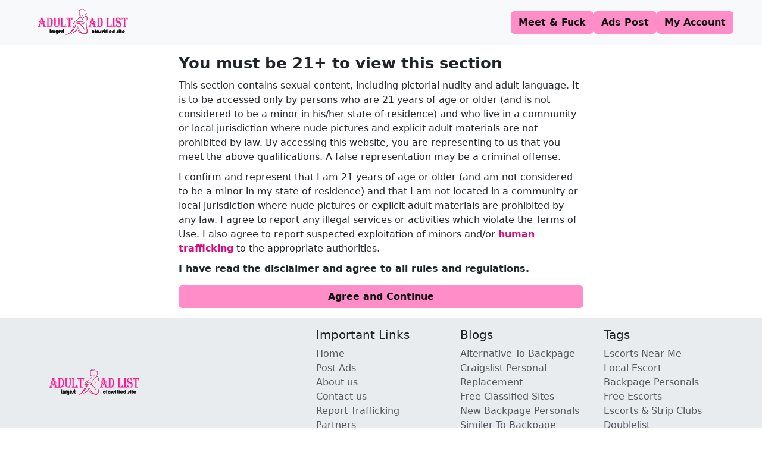

--- FILE ---
content_type: text/html; charset=UTF-8
request_url: https://adultadlist.com/adult-check/united-states/alabama/florence/adult/male-escorts
body_size: 3295
content:
<!DOCTYPE html>
<html lang="en">

<head>
    <meta charset="UTF-8">
    <meta name="viewport" content="width=device-width, initial-scale=1.0">
    <meta http-equiv="Content-Type" content="text/html; charset=UTF-8">
    <meta name="google-site-verification" content="jJiBkbfSNtAezMMzXFVIHhX0V_9sdSUdeS22tlLtAGo" />
    <meta property="og:site_name" content="Adultadlist" />
    <meta name="robots" content="index" />
    <meta name="author" content="Adultadlist">
    <meta name="publisher" content="Adultadlist">
    <meta property="og:url" content="https://adultadlist.com/adult-check/united-states/alabama/florence/adult/male-escorts" />
    <meta property="twitter:site_name" content="Adultadlist" />
    <meta property="twitter:url" content="https://adultadlist.com/adult-check/united-states/alabama/florence/adult/male-escorts" />
    <link rel="canonical" href="https://adultadlist.com/adult-check/united-states/alabama/florence/adult/male-escorts">
    <link rel="shortcut icon" href="https://adultadlist.com/favicon.ico" type="image/x-icon">
    <link rel="image_src" href="https://adultadlist.com/logo.png">
        <title>Adult Check - Adult Adlist</title>
    <meta name="robots" content="noindex">
    <meta name="description"
        content="Adultadlist.com is the best site for Escorts & Strip Clubs, live escorts, local escorts, backpage alternative, escort reviews, female escorts, dating site." />
    <meta name="keywords"
        content="escorts directories, Backpage personals,Escorts & Strip Clubs, Craigslist Alternative, local escort, local eacort, female scort near me, Local Escorts, local excorts, backpage escort, Cityxguide Alternative, w4m, Classified Ads, bedpage, backpage, 2backpage, escorts companies, Live Escort Reviews" />

    <meta property="og:type" content="website" />
    <meta property="og:title" content="Adult Check - Adult Adlist" />
    <meta property="og:image" content="https://adultadlist.com/logo.png" />
    <meta property="og:description"
        content="Adultadlist.com is the best site for  Escorts & Strip Clubs, live escorts, local escorts, backpage alternative, escort reviews, female escorts, dating site.">
    <link rel="stylesheet" href="https://adultadlist.com/website/plugins/bootstrap/bootstrap.min.css">
    <link rel="stylesheet" href="https://adultadlist.com/website/css/style.css" />
<script type="text/javascript">
    (function(c,l,a,r,i,t,y){
        c[a]=c[a]||function(){(c[a].q=c[a].q||[]).push(arguments)};
        t=l.createElement(r);t.async=1;t.src="https://www.clarity.ms/tag/"+i;
        y=l.getElementsByTagName(r)[0];y.parentNode.insertBefore(t,y);
    })(window, document, "clarity", "script", "lg5cl5fdsf");
</script>
	<!-- Google Tag Manager -->
<script>(function(w,d,s,l,i){w[l]=w[l]||[];w[l].push({'gtm.start':
new Date().getTime(),event:'gtm.js'});var f=d.getElementsByTagName(s)[0],
j=d.createElement(s),dl=l!='dataLayer'?'&l='+l:'';j.async=true;j.src=
'https://www.googletagmanager.com/gtm.js?id='+i+dl;f.parentNode.insertBefore(j,f);
})(window,document,'script','dataLayer','GTM-WDHWB83');</script>
<!-- End Google Tag Manager -->
	
</head>

<body class="min-vh-100 d-flex flex-column">
    <nav class="navbar navbar-expand-lg bg-body-tertiary pb-2">
    <div class="container-fluid px-3 px-md-5 d-flex justify-content-between flex-column flex-md-row">
        <a class="navbar-brand" href="/">
            <img src="https://adultadlist.com/logo.png" alt="logo" class="img-fluid" width="180" height="60" />
        </a>
        <div class="mt-2 mt-md-0">
            <ul class="navbar-nav d-flex gap-3 flex-row flex-wrap justify-content-center">
                <li class="nav-item">
                    <a href="https://adultadlist.com/meet/button"
                        class="btn main-bg-color main-text-color main-bg-color-hover fw-semibold">
                        Meet & Fuck
                    </a>
                </li>
                <li class="nav-item">
                    <a href="https://adultadlist.com/user/postads"
                        class="btn main-bg-color main-text-color main-bg-color-hover fw-semibold">
                        Ads Post
                    </a>
                </li>
                <li class="nav-item">
                    <a href="https://adultadlist.com/user/details"
                        class="btn main-bg-color main-text-color main-bg-color-hover fw-semibold">
                        My Account
                    </a>
                </li>
            </ul>
        </div>
    </div>
</nav>
    <main class="flex-grow-1 container-fluid px-3 px-md-5 d-flex flex-column gap-3">
            <div class="mt-3">
        <div class="row justify-content-center">
            <div class="col-12 col-md-7">
                <div class="article d-flex flex-column">
                    <h1>You must be 21+ to view this section</h1>
                    <p>
                        This section contains sexual content, including pictorial
                        nudity and adult language. It is to be accessed only by
                        persons who are 21 years of age or older (and is not
                        considered to be a minor in his/her state of residence) and
                        who live in a community or local jurisdiction where nude
                        pictures and explicit adult materials are not prohibited by
                        law. By accessing this website, you are representing to us
                        that you meet the above qualifications. A false
                        representation may be a criminal offense.
                    </p>
                    <p>
                        I confirm and represent that I am 21 years of age or older
                        (and am not considered to be a minor in my state of
                        residence) and that I am not located in a community or local
                        jurisdiction where nude pictures or explicit adult materials
                        are prohibited by any law. I agree to report any illegal
                        services or activities which violate the Terms of Use. I
                        also agree to report suspected exploitation of minors and/or
                        <a href="/report-trafficking" target="_blank">human trafficking</a> to the appropriate authorities.
                    </p>
                    <strong>I have read the disclaimer and agree to all rules and
                        regulations.
                    </strong>
                    <a href="https://adultadlist.com/listing/united-states/alabama/florence/adult/male-escorts"
                        class="btn main-bg-color main-text-color main-bg-color-hover fw-semibold mt-3">
                        Agree and Continue
                    </a>
                </div>
            </div>
        </div>
    </div>
    </main>
    <div class="bg-body-secondary mt-3">
    <div class="container-fluid px-3 px-md-5">
        <footer class="row row-cols-1 row-cols-sm-2 row-cols-md-5 pt-3 border-top">
            <div class="col mb-3 justify-content-center align-items-center d-flex">
                <a href="/" class="d-flex align-items-center mb-3 link-dark text-decoration-none">
                    <img src="https://adultadlist.com/logo.png" alt="logo" class="img-fluid" width="180" />
                </a>
            </div>

            <div class="col mb-3"></div>

            <div class="col mb-3">
                <h5>Important Links</h5>
                <ul class="nav flex-md-column gap-3 gap-md-2">
                    <li class="nav-item">
                        <a href="/" class="nav-link main-link-color-hover p-0 text-muted">Home</a>
                    </li>
                    <li class="nav-item">
                        <a href="https://adultadlist.com/user/postads"
                            class="nav-link main-link-color-hover p-0 text-muted">Post Ads</a>
                    </li>
                    <li class="nav-item">
                        <a href="/about-us" class="nav-link main-link-color-hover p-0 text-muted">About us</a>
                    </li>
                    <li class="nav-item">
                        <a href="/contact" class="nav-link main-link-color-hover p-0 text-muted">Contact us</a>
                    </li>
                    <li class="nav-item">
                        <a href="/report-trafficking" class="nav-link main-link-color-hover p-0 text-muted">Report
                            Trafficking</a>
                    </li>
                    <li class="nav-item">
                        <a href="https://adultadlist.com/partners"
                            class="nav-link main-link-color-hover p-0 text-muted">Partners</a>
                    </li>
                    <li class="nav-item">
                        <a href="https://adultadlist.com/friends"
                            class="nav-link main-link-color-hover p-0 text-muted">Friends</a>
                    </li>
                </ul>
            </div>

            <div class="col mb-3">
                <h5>Blogs</h5>
                <ul class="nav flex-md-column gap-3 gap-md-2">
                    <li class="nav-item">
                        <a href="/alternative-to-backpage"
                            class="nav-link main-link-color-hover p-0 text-muted">Alternative
                            To Backpage</a>
                    </li>
                    <li class="nav-item">
                        <a href="/craigslist-personal-replacement"
                            class="nav-link main-link-color-hover p-0 text-muted">Craigslist Personal
                            Replacement</a>
                    </li>
                    <li class="nav-item">
                        <a href="/free-classified-sites" class="nav-link main-link-color-hover p-0 text-muted">Free
                            Classified Sites</a>
                    </li>
                    <li class="nav-item">
                        <a href="/new-backpage-personals" class="nav-link main-link-color-hover p-0 text-muted">New
                            Backpage
                            Personals</a>
                    </li>
                    <li class="nav-item">
                        <a href="/similer-to-backpage" class="nav-link main-link-color-hover p-0 text-muted">Similer To
                            Backpage</a>
                    </li>
                    <li class="nav-item">
                        <a href="https://adultadlist.com/blog" class="nav-link main-link-color-hover p-0 text-muted">More
                            Blogs</a>
                    </li>
                </ul>
            </div>

            <div class="col mb-3">
                <h5>Tags</h5>
                <ul class="nav flex-md-column gap-3 gap-md-2">
                    <li class="nav-item">
                        <a href="/" class="nav-link main-link-color-hover p-0 text-muted">Escorts Near Me</a>
                    </li>
                    <li class="nav-item">
                        <a href="/" class="nav-link main-link-color-hover p-0 text-muted">Local Escort</a>
                    </li>
                    <li class="nav-item">
                        <a href="/" class="nav-link main-link-color-hover p-0 text-muted">Backpage Personals</a>
                    </li>
                    <li class="nav-item">
                        <a href="/" class="nav-link main-link-color-hover p-0 text-muted">Free Escorts</a>
                    </li>
                    <li class="nav-item">
                        <a href="/" class="nav-link main-link-color-hover p-0 text-muted">Escorts & Strip
                            Clubs</a>
                    </li>
					<li class="nav-item">
                        <a href="/doublelist" class="nav-link main-link-color-hover p-0 text-muted">Doublelist</a>
                    </li>
                </ul>
            </div>
        </footer>
        <div class="d-flex flex-column flex-sm-row justify-content-center py-2  border-top">
            <p class="m-0">
                Copyright © 2019 - 2026                <a class="text-decoration-none footer-link-color" href="/">Adult Adlist</a>. All rights reserved.
            </p>
        </div>
    </div>
</div>
    
    <script src="https://adultadlist.com/website/plugins/bootstrap/bootstrap.bundle.min.js"></script>

        <!-- Google tag (gtag.js) -->
<script async src="https://www.googletagmanager.com/gtag/js?id=G-4MQX3Y1F3Z"></script>
<script>
  window.dataLayer = window.dataLayer || [];
  function gtag(){dataLayer.push(arguments);}
  gtag('js', new Date());

  gtag('config', 'G-4MQX3Y1F3Z');
</script>
	<!-- Google Tag Manager (noscript) -->
<noscript><iframe src="https://www.googletagmanager.com/ns.html?id=GTM-WDHWB83"
height="0" width="0" style="display:none;visibility:hidden"></iframe></noscript>
<!-- End Google Tag Manager (noscript) -->
  <script>(function(w,d,k){w.link_manager_id=k;
     var script=d.createElement("script");
     script.src="https://d2ivt1ny4io8b5.cloudfront.net/prod/scalenut/script.js";
     d.head.appendChild(script);})(window,document,"44c09e3260e1bd93955738650d8d0b29")
    </script>
</body>

</html>